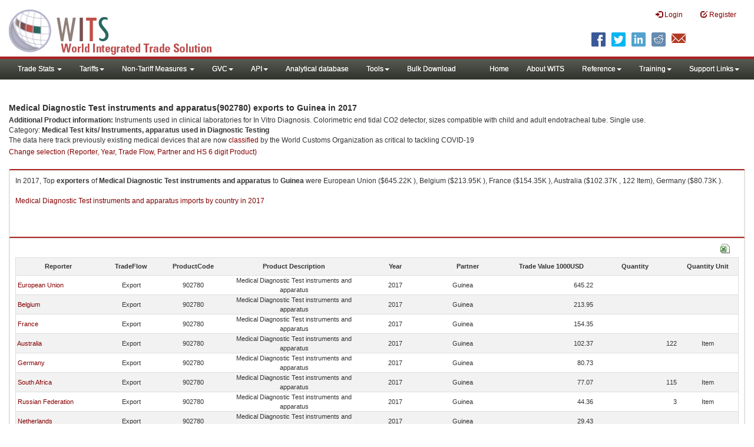

--- FILE ---
content_type: text/html; charset=utf-8
request_url: https://wits.worldbank.org/trade/comtrade/en/country/All/year/2017/tradeflow/Exports/partner/GIN/nomen/h5/product/902780
body_size: 7532
content:



<!DOCTYPE>

<html xmlns="http://www.w3.org/1999/xhtml">
<head><title>
	Medical Diagnostic Test instruments and apparatus (902780) exports to Guinea | 2017
</title><meta http-equiv="X-UA-Compatible" content="IE=Edge" /><link href="/Styles/bootstrap.css" rel="stylesheet" media="screen" /><link rel="stylesheet" href="/Styles/grid/jqx.base.css" type="text/css" /><link href="../../../../../../../../../../../../../../Styles/customStyles.css" rel="stylesheet" media="screen" />
    
    <script type="text/javascript" src="https://wits.worldbank.org/Scripts/jquery.js"></script>
    <script src="https://wits.worldbank.org/Scripts/jquery-1.11.1.min.js" type="text/javascript"></script>
    <script src="https://wits.worldbank.org/Scripts/Utilites.js" type="text/javascript"></script>
    <script src="https://wits.worldbank.org/Scripts/jquery.touchSwipe.js" type="text/javascript"></script>
    <script src="https://wits.worldbank.org/Scripts/AdobeAnalyticCommonFunction.js" type="text/javascript"></script>
    <script type="text/javascript">
        var wbgData = wbgData || {};
        var appEnvironment = "prod";
        var siteLanguage = "en";
        SetAdobeAnalyticProperties(wbgData, document.title, appEnvironment, siteLanguage);
    </script>    
    <script type="text/javascript" src="https://assets.adobedtm.com/223f6e2cf7c9/3eb6c9b72a93/launch-7bc0cdc67098.min.js" async></script>   
 
</head>
<body>
    <header role="banner" class="navbar navbar-inverse navbar-fixed-top bs-docs-nav"
        id="bannerStrip">
         <div class="navbar-header">
            <div class="pull-left">
               <a class="navbar-brand" href="https://wits.worldbank.org/Default.aspx?lang=en"  title="logo for World Integrated Trade Solution">WITS</a>
            </div>
            <div class="pull-right">
               
               <button data-target="#topRightNav" data-toggle="collapse" type="button" class="navbar-toggle" id="topRightNavCollapsed">
               <span class="sr-only">Toggle navigation</span>
               <span class="glyphicon glyphicon-cog"></span>
               </button>
               <button data-target="#navList" data-toggle="collapse" type="button" class="navbar-toggle" id="navListCollapsed">
               <span class="sr-only">Toggle navigation</span>
               <span class="icon-bar"></span>
               <span class="icon-bar"></span>
               <span class="icon-bar"></span>
               </button>
               <nav class="collapse navbar-collapse bs-navbar-collapse" role="navigation" id="topRightNav">
                  <ul class="nav navbar-nav" id="topRightLink">
                   
                     <li class=""><a href="javascript:void(0)"><span class="glyphicon glyphicon-log-in"></span> <span id="lblLogin">Login</span></a> </li>
                     <li class=""><a href="https://wits.worldbank.org/register.html"><span class="glyphicon glyphicon-edit"></span> <span id="lblRegister">Register</span></a></li>
                  </ul>
               </nav>
               <div class="clearfix"></div>
               <ul class="shareLinkList pull-right desktop">
                  <li class="facebook"><a title="Facebook" onclick="buildShareURL();" href="javascript:void(0);">
                     </a>
                  </li>
                  <li class="twitter"><a title="Twitter" onclick="buildShareURL();" href="javascript:void(0);">
                     </a>
                  </li>
                  <li class="linkedin"><a title="Linkedin" onclick="buildShareURL();" href="javascript:void(0);">
                     </a>
                  </li>
                  <li class="gPlus"><a title="Google Plus" onclick="buildShareURL();" href="javascript:void(0);">
                     </a>
                  </li>
                  <li class="reddit"><a title="Reddit" onclick="buildShareURL();" href="javascript:void(0);">
                     </a>
                  </li>
                  <li class="stumbleupon"><a title="StumbleUpon" onclick="buildShareURL();" href="javascript:void(0);">
                     </a>
                  </li>
                  <li class="delicious"><a title="Delicious" onclick="buildShareURL();" href="javascript:void(0);">
                     </a>
                  </li>
                  <li class="email"><a title="Email" onclick="buildShareURL();" href="javascript:void(0);">
                     </a>
                  </li>
               </ul>
            </div>
         </div>
      </header>
      <div id="fixedContent2">
           <div id='mainMenuWrapper'><div id='mainMenu'><nav role='navigation' class='collapse navbar-collapse bs-navbar-collapse' id='navList'><ul class='nav navbar-nav'><li class=''><a href='#void' class='dropdown-toggle' data-toggle='dropdown'>Trade Stats <span class='caret'></span></a><ul class='dropdown-menu'><li><a href='https://wits.worldbank.org/countrystats.aspx?lang=en'>By Country</a></li><li><a href='https://wits.worldbank.org/country-indicator.aspx?lang=en'>By Indicator</a></li><li><a href='https://wits.worldbank.org/trade/country-byhs6product.aspx?lang=en'>By Product (HS 6-digit)</a></li><li><a href='https://wits.worldbank.org/trade-visualization.aspx?lang=en'>Visualization</a></li><li><a href='https://wits.worldbank.org/datadownload.aspx?lang=en'>Data Download</a></li><li><a href='https://wits.worldbank.org/CountryProfile/Metadata/en/Country/All'>Metadata</a></li><li><a href='https://wits.worldbank.org/countryprofile-dataavailability.aspx?lang=en'>Data Availability</a></li><li><a href='https://wits.worldbank.org/Help/country-summary-help.html'>Help</a></li></ul></li><li class=''><a  class='dropdown-toggle' data-toggle='dropdown'>Tariffs<span class='caret'></span></a><ul class='dropdown-menu'><li class=''><a href='https://wits.worldbank.org/gptad.html'>GPTAD</a> </li><li class=''><a href='https://wits.worldbank.org/tariff/trains/country-byhs6product.aspx?lang=en'>UNCTAD TRAINS</a> </li></ul></li><li class=''><a href='#void' class='dropdown-toggle' data-toggle='dropdown'>Non-Tariff Measures <span class='caret'></span></a><ul class='dropdown-menu'><li><a href='https://wits.worldbank.org/tariff/non-tariff-measures/en/country/CAN'>Summary</a></li><li><a href='https://wits.worldbank.org/tariff/non-tariff-measures/en/ntm-bycountry'>By Country</a></li><li><a href='https://wits.worldbank.org/tariff/non-tariff-measures/en/ntm-datavisualization'>Visualization</a></li><li><a href='https://wits.worldbank.org/tariff/non-tariff-measures/en/ntm-datadownload'>Data Download</a></li><li><a href='https://wits.worldbank.org/tariff/non-tariff-measures/metadata/en/country/All'>Metadata</a></li><li><a href='https://wits.worldbank.org/tariff/non-tariff-measures/en/ntm-dataavailability'>Data Availability</a></li><li><a href='https://wits.worldbank.org/tariff/non-tariff-measures/en/ntm-about'>About NTM</a></li></ul></li><li class=''><a  class='dropdown-toggle' data-toggle='dropdown'>GVC<span class='caret'></span></a><ul class='dropdown-menu'><li class=''><a href='https://wits.worldbank.org/gvc/global-value-chains.html'>About GVC</a> </li><li class=''><a href='https://wits.worldbank.org/gvc/gvc-data-visualization.html'>Visualization</a> </li><li class=''><a href='https://wits.worldbank.org/gvc/gvc-indicators-metadata.html'>GVC Indicator Metadata</a> </li><li class=''><a href='https://wits.worldbank.org/gvc/gvc-data-download.html'>GVC Data Download</a> </li></ul></li><li class=''><a  class='dropdown-toggle' data-toggle='dropdown'>API<span class='caret'></span></a><ul class='dropdown-menu'><li class=''><a href='https://wits.worldbank.org/witsapiintro.aspx?lang=en'>API overview</a> </li><li class=''><a href='https://wits.worldbank.org/data/public/WITSAPI_UserGuide.pdf' target='_blank'>API documentation</a> </li></ul><li class=''><a href='https://wits.worldbank.org/analyticaldata/analyticaldata.aspx'>Analytical database</a> </li><li class=''><a  class='dropdown-toggle' data-toggle='dropdown'>Tools<span class='caret'></span></a><ul class='dropdown-menu'><li class=''><a id='compare' href='https://wits.worldbank.org/CountryProfile/en/Compare/Country/ALL/Indicator/MPRT-TRD-VL/partner/WLD/product/Total/region/ALL/show/line'>Compare Countries</a> </li><li><a href='https://wits.worldbank.org/simulationtool.html'>Simulation Tool</a></li></ul></li><li class=''><a href='https://wits.worldbank.org/module/ALL/sub-module/ALL/reporter/ALL/year/ALL/tradeflow/ALL/pagesize/50/page/1'>Bulk Download</a> </li></li></ul><ul class='nav navbar-nav navbar-right'><li class=''><a href='https://wits.worldbank.org/Default.aspx?lang=en'>Home</a> </li><li class=''><a href='https://wits.worldbank.org/about_wits.html'>About WITS</a> </li><li class=''><a  class='dropdown-toggle' data-toggle='dropdown'>Reference<span class='caret'></span></a><ul class='dropdown-menu'><li><a href='https://wits.worldbank.org/methodology.html'>Methodology</a></li><li><a href='https://wits.worldbank.org/glossary.html'>Glossary</a></li><li><a href='https://wits.worldbank.org/referencedata.html'>Reference Data</a></li><li><a href='https://wits.worldbank.org/product_concordance.html'>Concordances</a></li><li><a href='https://wits.worldbank.org/links.html'>Links</a></li></ul></li><li class=''><a  class='dropdown-toggle' data-toggle='dropdown'>Training<span class='caret'></span></a><ul class='dropdown-menu'><li class=''><a href='https://wits.worldbank.org/training.html'>Training overview</a> </li><li class=''><a href='https://wits.worldbank.org/trainingVideos.aspx?lang=en'>Video Tutorials</a> </li><li class=''><a href='#' onclick='LauncheLearning();'>eLearning</a> </li></ul></li><li class=''><a  class='dropdown-toggle' data-toggle='dropdown'>Support Links<span class='caret'></span></a><ul class='dropdown-menu'><li><a href='https://wits.worldbank.org/didyouknow.html'>Did you know</a></li><li><a href='https://wits.worldbank.org/faqs.html'>FAQ</a></li><li><a href='https://wits.worldbank.org/data/public/WITS_User_Manual.pdf' target='_blank'>WITS manual</a></li><li><a href='https://wits.worldbank.org/wits/wits/witshelp/Welcome.htm' target='_blank'>Help</a></li><li><a href='https://wits.worldbank.org/WITS/training/player.html' target='_blank'>eLearning</a></li><li><a href='https://witsqa.worldbank.org/wits-ai.html' target='_blank'>Wits AI</a></li></ul></li></ul></nav></div></div>
          <div id="mainHeading">
              <div class="elements variableHeader">
              <h1>Medical Diagnostic Test instruments and apparatus(902780) exports to Guinea</h1> in 2017
                  <p><strong>Additional Product information: </strong>Instruments used in clinical laboratories for In Vitro Diagnosis. Colorimetric end tidal CO2 detector, sizes compatible with child and adult endotracheal tube. Single use.</br>Category: <strong>Medical Test kits/ Instruments, apparatus used in Diagnostic Testing</strong></br>The data here track previously existing medical devices that are now <a href='http://www.wcoomd.org/-/media/wco/public/global/pdf/topics/nomenclature/covid_19/hs-classification-reference_edition-2_en.pdf?la=en' target='_blank'>classified</a> by the World Customs Organization as critical to tackling COVID-19</p>
                  </div>
             
                 <div class="btn-group pull-right phone" id="share">
                  <button class="btn btn-default btn-sm dropdown-toggle" type="button" data-toggle="dropdown" title="Share">
                   <span class="glyphicon glyphicon-share"></span> <span class="text"><span id="btnShare">Share</span></span> <span class="caret"></span>
                  </button>
                  <ul class="shareLinkList dropdown-menu">
                      <li class="facebook"><a title="Facebook" onclick="buildShareURL();" href="#">Facebook</a></li>
                     <li class="twitter"><a title="Twitter" onclick="buildShareURL();" href="#">Twitter</a></li>
                     <li class="linkedin"><a title="Linkedin" onclick="buildShareURL();" href="#"> Linkedin</a></li>
                     <li class="gPlus"><a title="Google Plus" onclick="buildShareURL();" href="#">Google Plus</a></li>
                     <li class="reddit"><a title="Reddit" onclick="buildShareURL();" href="#">Reddit</a></li>
                     <li class="stumbleupon"><a title="StumbleUpon" onclick="buildShareURL();" href="#">Stumble Upon</a></li>
                     <li class="delicious"><a title="Delicious" onclick="buildShareURL();" href="#">Delicious</a></li>
                      <li class="email"><a title="Email" onclick="buildShareURL();" href="#">Email</a></li>
                  </ul>
               </div>
        </div>
      </div>
       <div class="clearfix"></div>
       <div id="contentWrapper2">
                                   <div class='handicon pull-left' style="margin-left: 15px;margin-right: 15px;margin-top: 80px;cursor: pointer;" >
                           <a data-toggle="modal" data-target="#changeDropdownModal" id="selectedCountryRegion" title="Change selection (Reporter, Year, Trade Flow, Partner and HS 6 digit Product)">Change selection (Reporter, Year, Trade Flow, Partner and HS 6 digit Product)</a>
                        </div>
         <!--  <div style="margin-left: 15px;margin-right: 15px;">
           <div class="variableContainer" id="partnerVariable">
                 <div class="variableInnerContainer">
                     <div class="dottedBdrBox countryBox"  id="ReporterBox">
                              <div class="icon iconCountry">
                                 <span class="glyphicon glyphicon-cog"></span>
                              </div>
                              <div class="variable">
                                 <div class="variableLabel"><span id="lblCountry">Reporter</span>
                                 </div>
                                 <div class="variableValue">                                  
                                          <a  class="btn btn-default  btn-sm" data-toggle="modal"
                                                    data-target="#changeDropdownModal" id="selectedReporter"><span class="text">
                                                    </span><span class="caret"></span></a>
                                 </div>
                              </div>                                 
                           </div>
                     <div class="dottedBdrBox indicatorBox" id="yearBox">
                              <div class="icon iconIndicator">
                                 <span class="glyphicon  glyphicon-signal"></span>
                              </div>
                              <div class="variable">
                                  <div class="variableLabel"><span id="lblYear">Year</span>
                                 </div>
                                 <div class="variableValue">
                                      <a class="btn btn-default  btn-sm" data-toggle="modal"
                                                    data-target="#changeDropdownModal" id="selectedYear"><span class="text"></span><span
                                                        class="caret"></span></a>
                                 </div>
                              </div>
                           </div>    
                     

                          <div class="dottedBdrBox indicatorBox" id="tradeflowBox">
                              <div class="icon iconIndicator">
                                 <span class="glyphicon  glyphicon-signal"></span>
                              </div>
                              <div class="variable">
                                  <div class="variableLabel"><span id="lblTradeflow">Trade Flow</span>
                                 </div>
                                 <div class="variableValue">
                                      <a class="btn btn-default  btn-sm" data-toggle="modal"
                                                    data-target="#changeDropdownModal" id="selectedTradeflow"><span class="text"></span><span
                                                        class="caret"></span></a>
                                 </div>
                              </div>
                           </div>      
                     <div class="dottedBdrBox indicatorBox" id="partnerBox">
                              <div class="icon iconIndicator">
                                 <span class="glyphicon  glyphicon-signal"></span>
                              </div>
                              <div class="variable">
                                  <div class="variableLabel"><span id="lblPartner">Partner</span>
                                 </div>
                                 <div class="variableValue">
                                      <a class="btn btn-default  btn-sm" data-toggle="modal"
                                                    data-target="#changeDropdownModal" id="selectedPartner"><span class="text"></span><span
                                                        class="caret"></span></a>
                                 </div>
                              </div>
                           </div>      

                     <div class="dottedBdrBox indicatorBox" id="productBox">
                              <div class="icon iconIndicator">
                                 <span class="glyphicon  glyphicon-signal"></span>
                              </div>
                              <div class="variable">
                                  <div class="variableLabel"><span id="lblProduct">Product</span>
                                 </div>
                                 <div class="variableValue">
                                      <a class="btn btn-default  btn-sm" data-toggle="modal"
                                                    data-target="#changeDropdownModal" id="selectedProduct"><span class="text"></span><span
                                                        class="caret"></span></a>
                                 </div>
                              </div>
                           </div>      


                       <div></div><div></div>
                      
                 </div>
                   
           </div>
           </div>-->
       <div class="clearfix"></div>
           <!-- outer Tab starts -->
             <!--             <div class="row">
               <div class="col-md-12">
                  <div class="outerTab" style="margin-right:15px;">
                        
                           <ul class="outerTabLinks list-inline list-unstyled">
                              <li  class="active tableView"><a href="javascript:void(0)"><span class="icon"></span>Table</a></li>
                              <li class="textView"><a><span class="icon"></span>Text</a></li>
                           </ul>
                        </div>
               </div>
               
               </div>-->
           <!-- outer tab ends -->
          <div id="pageContent">
              <div class="tabContent" id="metadata">
                 <div class="row">
                      <div class="col-md-12" id="singleCols" style="height:95px;">
                           <section class="innerTabs ">
                              <div class="content" style="height:30px"> 
                                 In 2017, Top <b>exporters</b> of <b>Medical Diagnostic Test instruments and apparatus</b> to <b>Guinea</b> were  European Union ($645.22K ), Belgium ($213.95K ), France ($154.35K ), Australia ($102.37K , 122 Item), Germany ($80.73K ).</br></br><a href='https://wits.worldbank.org/trade/comtrade/en/country/ALL/year/2017/tradeflow/Imports/partner/WLD/nomen/h5/product/902780'>Medical Diagnostic Test instruments and apparatus imports by country in 2017</a>
                               </div>
                           </section>
                        </div>
                 </div>
                <div class="row">

                </div>
                 <div class="row">
                        <div class="col-md-12" id="singleCol">
                           <section class="innerTabs ">
                              <div class="content" style="height:480px">   
                                 <div class="col-md-12" style="padding-bottom: 6px;">
                                    <div class="pull-right"><a href="JavaScript:Void(0);" title="Download in excel" id="hs6datadownload"><img border="0" alt="Download Excel Sheet" src="/Images/excel.png" width="16" height="16"/></a></div>
                                     <br/>
                                </div>
                                <div class='metadataTableWrapper' style='height:435px'><table class='metadataTable' style='border: 1px solid #ddd;' cellpadding='0' cellspacing='0' border='0' width='80%' id='dataCatalogMetadata'><tbody><tr class='even'><td align='center' style='text-align: center;width:75;'><span style='font-weight:bold'>Reporter</span></td><td align='center' style='text-align: center;width:55;'><span style='font-weight:bold'>TradeFlow</span></td><td align='center' style='text-align: center;width:55;'><span style='font-weight:bold'>ProductCode</span></td><td align='center' style='text-align: center;width:125;'><span style='font-weight:bold'>Product Description</span></td><td align='center' style='text-align: center;width:55;'><span style='font-weight:bold'>Year</span></td><td align='center' style='text-align: center;width:75;'><span style='font-weight:bold'>Partner</span></td><td align='center' style='text-align: center;width:75;'><span style='font-weight:bold'>Trade Value 1000USD</span></td><td align='center' style='text-align: center;width:75;'><span style='font-weight:bold'>Quantity</span></td><td align='center' style='text-align: center;width:55;'><span style='font-weight:bold'>Quantity Unit</span></td></tr><tr  class='odd'><td>&nbsp;<a href='https://wits.worldbank.org/trade/comtrade/en/country/EUN/year/2017/tradeflow/Exports/partner/ALL/nomen/h5/product/902780'>European Union</a></td><td style='text-align: center;'>Export</td><td style='text-align: center;'>902780</td><td style='text-align: center;'>Medical Diagnostic Test instruments and apparatus</td><td style='text-align: center;'>2017</td><td style='text-align: left; padding-left:45px;'>Guinea</td><td style='text-align: right;'>645.22</td><td style='text-align: right;'></td><td style='text-align: center;'></td></tr><tr  class='even'><td>&nbsp;<a href='https://wits.worldbank.org/trade/comtrade/en/country/BEL/year/2017/tradeflow/Exports/partner/ALL/nomen/h5/product/902780'>Belgium</a></td><td style='text-align: center;'>Export</td><td style='text-align: center;'>902780</td><td style='text-align: center;'>Medical Diagnostic Test instruments and apparatus</td><td style='text-align: center;'>2017</td><td style='text-align: left; padding-left:45px;'>Guinea</td><td style='text-align: right;'>213.95</td><td style='text-align: right;'></td><td style='text-align: center;'></td></tr><tr  class='odd'><td>&nbsp;<a href='https://wits.worldbank.org/trade/comtrade/en/country/FRA/year/2017/tradeflow/Exports/partner/ALL/nomen/h5/product/902780'>France</a></td><td style='text-align: center;'>Export</td><td style='text-align: center;'>902780</td><td style='text-align: center;'>Medical Diagnostic Test instruments and apparatus</td><td style='text-align: center;'>2017</td><td style='text-align: left; padding-left:45px;'>Guinea</td><td style='text-align: right;'>154.35</td><td style='text-align: right;'></td><td style='text-align: center;'></td></tr><tr  class='even'><td>&nbsp;<a href='https://wits.worldbank.org/trade/comtrade/en/country/AUS/year/2017/tradeflow/Exports/partner/ALL/nomen/h5/product/902780'>Australia</a></td><td style='text-align: center;'>Export</td><td style='text-align: center;'>902780</td><td style='text-align: center;'>Medical Diagnostic Test instruments and apparatus</td><td style='text-align: center;'>2017</td><td style='text-align: left; padding-left:45px;'>Guinea</td><td style='text-align: right;'>102.37</td><td style='text-align: right;'>122</td><td style='text-align: center;'>Item</td></tr><tr  class='odd'><td>&nbsp;<a href='https://wits.worldbank.org/trade/comtrade/en/country/DEU/year/2017/tradeflow/Exports/partner/ALL/nomen/h5/product/902780'>Germany</a></td><td style='text-align: center;'>Export</td><td style='text-align: center;'>902780</td><td style='text-align: center;'>Medical Diagnostic Test instruments and apparatus</td><td style='text-align: center;'>2017</td><td style='text-align: left; padding-left:45px;'>Guinea</td><td style='text-align: right;'>80.73</td><td style='text-align: right;'></td><td style='text-align: center;'></td></tr><tr  class='even'><td>&nbsp;<a href='https://wits.worldbank.org/trade/comtrade/en/country/ZAF/year/2017/tradeflow/Exports/partner/ALL/nomen/h5/product/902780'>South Africa</a></td><td style='text-align: center;'>Export</td><td style='text-align: center;'>902780</td><td style='text-align: center;'>Medical Diagnostic Test instruments and apparatus</td><td style='text-align: center;'>2017</td><td style='text-align: left; padding-left:45px;'>Guinea</td><td style='text-align: right;'>77.07</td><td style='text-align: right;'>115</td><td style='text-align: center;'>Item</td></tr><tr  class='odd'><td>&nbsp;<a href='https://wits.worldbank.org/trade/comtrade/en/country/RUS/year/2017/tradeflow/Exports/partner/ALL/nomen/h5/product/902780'>Russian Federation</a></td><td style='text-align: center;'>Export</td><td style='text-align: center;'>902780</td><td style='text-align: center;'>Medical Diagnostic Test instruments and apparatus</td><td style='text-align: center;'>2017</td><td style='text-align: left; padding-left:45px;'>Guinea</td><td style='text-align: right;'>44.36</td><td style='text-align: right;'>3</td><td style='text-align: center;'>Item</td></tr><tr  class='even'><td>&nbsp;<a href='https://wits.worldbank.org/trade/comtrade/en/country/NLD/year/2017/tradeflow/Exports/partner/ALL/nomen/h5/product/902780'>Netherlands</a></td><td style='text-align: center;'>Export</td><td style='text-align: center;'>902780</td><td style='text-align: center;'>Medical Diagnostic Test instruments and apparatus</td><td style='text-align: center;'>2017</td><td style='text-align: left; padding-left:45px;'>Guinea</td><td style='text-align: right;'>29.43</td><td style='text-align: right;'></td><td style='text-align: center;'></td></tr><tr  class='odd'><td>&nbsp;<a href='https://wits.worldbank.org/trade/comtrade/en/country/GBR/year/2017/tradeflow/Exports/partner/ALL/nomen/h5/product/902780'>United Kingdom</a></td><td style='text-align: center;'>Export</td><td style='text-align: center;'>902780</td><td style='text-align: center;'>Medical Diagnostic Test instruments and apparatus</td><td style='text-align: center;'>2017</td><td style='text-align: left; padding-left:45px;'>Guinea</td><td style='text-align: right;'>22.21</td><td style='text-align: right;'></td><td style='text-align: center;'></td></tr><tr  class='even'><td>&nbsp;<a href='https://wits.worldbank.org/trade/comtrade/en/country/ESP/year/2017/tradeflow/Exports/partner/ALL/nomen/h5/product/902780'>Spain</a></td><td style='text-align: center;'>Export</td><td style='text-align: center;'>902780</td><td style='text-align: center;'>Medical Diagnostic Test instruments and apparatus</td><td style='text-align: center;'>2017</td><td style='text-align: left; padding-left:45px;'>Guinea</td><td style='text-align: right;'>19.12</td><td style='text-align: right;'></td><td style='text-align: center;'></td></tr><tr  class='odd'><td>&nbsp;<a href='https://wits.worldbank.org/trade/comtrade/en/country/USA/year/2017/tradeflow/Exports/partner/ALL/nomen/h5/product/902780'>United States</a></td><td style='text-align: center;'>Export</td><td style='text-align: center;'>902780</td><td style='text-align: center;'>Medical Diagnostic Test instruments and apparatus</td><td style='text-align: center;'>2017</td><td style='text-align: left; padding-left:45px;'>Guinea</td><td style='text-align: right;'>18.82</td><td style='text-align: right;'>15</td><td style='text-align: center;'>Item</td></tr><tr  class='even'><td>&nbsp;<a href='https://wits.worldbank.org/trade/comtrade/en/country/AUT/year/2017/tradeflow/Exports/partner/ALL/nomen/h5/product/902780'>Austria</a></td><td style='text-align: center;'>Export</td><td style='text-align: center;'>902780</td><td style='text-align: center;'>Medical Diagnostic Test instruments and apparatus</td><td style='text-align: center;'>2017</td><td style='text-align: left; padding-left:45px;'>Guinea</td><td style='text-align: right;'>13.20</td><td style='text-align: right;'></td><td style='text-align: center;'></td></tr><tr  class='odd'><td>&nbsp;<a href='https://wits.worldbank.org/trade/comtrade/en/country/PRT/year/2017/tradeflow/Exports/partner/ALL/nomen/h5/product/902780'>Portugal</a></td><td style='text-align: center;'>Export</td><td style='text-align: center;'>902780</td><td style='text-align: center;'>Medical Diagnostic Test instruments and apparatus</td><td style='text-align: center;'>2017</td><td style='text-align: left; padding-left:45px;'>Guinea</td><td style='text-align: right;'>12.95</td><td style='text-align: right;'></td><td style='text-align: center;'></td></tr><tr  class='even'><td>&nbsp;<a href='https://wits.worldbank.org/trade/comtrade/en/country/HKG/year/2017/tradeflow/Exports/partner/ALL/nomen/h5/product/902780'>Hong Kong, China</a></td><td style='text-align: center;'>Export</td><td style='text-align: center;'>902780</td><td style='text-align: center;'>Medical Diagnostic Test instruments and apparatus</td><td style='text-align: center;'>2017</td><td style='text-align: left; padding-left:45px;'>Guinea</td><td style='text-align: right;'>12.10</td><td style='text-align: right;'>5</td><td style='text-align: center;'>Item</td></tr><tr  class='odd'><td>&nbsp;<a href='https://wits.worldbank.org/trade/comtrade/en/country/MAR/year/2017/tradeflow/Exports/partner/ALL/nomen/h5/product/902780'>Morocco</a></td><td style='text-align: center;'>Export</td><td style='text-align: center;'>902780</td><td style='text-align: center;'>Medical Diagnostic Test instruments and apparatus</td><td style='text-align: center;'>2017</td><td style='text-align: left; padding-left:45px;'>Guinea</td><td style='text-align: right;'>9.93</td><td style='text-align: right;'></td><td style='text-align: center;'></td></tr><tr  class='even'><td>&nbsp;<a href='https://wits.worldbank.org/trade/comtrade/en/country/IND/year/2017/tradeflow/Exports/partner/ALL/nomen/h5/product/902780'>India</a></td><td style='text-align: center;'>Export</td><td style='text-align: center;'>902780</td><td style='text-align: center;'>Medical Diagnostic Test instruments and apparatus</td><td style='text-align: center;'>2017</td><td style='text-align: left; padding-left:45px;'>Guinea</td><td style='text-align: right;'>5.89</td><td style='text-align: right;'>2</td><td style='text-align: center;'>Item</td></tr><tr  class='odd'><td>&nbsp;<a href='https://wits.worldbank.org/trade/comtrade/en/country/CHN/year/2017/tradeflow/Exports/partner/ALL/nomen/h5/product/902780'>China</a></td><td style='text-align: center;'>Export</td><td style='text-align: center;'>902780</td><td style='text-align: center;'>Medical Diagnostic Test instruments and apparatus</td><td style='text-align: center;'>2017</td><td style='text-align: left; padding-left:45px;'>Guinea</td><td style='text-align: right;'>5.27</td><td style='text-align: right;'></td><td style='text-align: center;'></td></tr><tr  class='even'><td>&nbsp;<a href='https://wits.worldbank.org/trade/comtrade/en/country/TUR/year/2017/tradeflow/Exports/partner/ALL/nomen/h5/product/902780'>Turkey</a></td><td style='text-align: center;'>Export</td><td style='text-align: center;'>902780</td><td style='text-align: center;'>Medical Diagnostic Test instruments and apparatus</td><td style='text-align: center;'>2017</td><td style='text-align: left; padding-left:45px;'>Guinea</td><td style='text-align: right;'>2.78</td><td style='text-align: right;'></td><td style='text-align: center;'></td></tr><tr  class='odd'><td>&nbsp;<a href='https://wits.worldbank.org/trade/comtrade/en/country/KOR/year/2017/tradeflow/Exports/partner/ALL/nomen/h5/product/902780'>Korea, Rep.</a></td><td style='text-align: center;'>Export</td><td style='text-align: center;'>902780</td><td style='text-align: center;'>Medical Diagnostic Test instruments and apparatus</td><td style='text-align: center;'>2017</td><td style='text-align: left; padding-left:45px;'>Guinea</td><td style='text-align: right;'>2.21</td><td style='text-align: right;'></td><td style='text-align: center;'></td></tr><tr  class='even'><td>&nbsp;<a href='https://wits.worldbank.org/trade/comtrade/en/country/SWE/year/2017/tradeflow/Exports/partner/ALL/nomen/h5/product/902780'>Sweden</a></td><td style='text-align: center;'>Export</td><td style='text-align: center;'>902780</td><td style='text-align: center;'>Medical Diagnostic Test instruments and apparatus</td><td style='text-align: center;'>2017</td><td style='text-align: left; padding-left:45px;'>Guinea</td><td style='text-align: right;'>1.29</td><td style='text-align: right;'></td><td style='text-align: center;'></td></tr><tr  class='odd'><td>&nbsp;<a href='https://wits.worldbank.org/trade/comtrade/en/country/CAN/year/2017/tradeflow/Exports/partner/ALL/nomen/h5/product/902780'>Canada</a></td><td style='text-align: center;'>Export</td><td style='text-align: center;'>902780</td><td style='text-align: center;'>Medical Diagnostic Test instruments and apparatus</td><td style='text-align: center;'>2017</td><td style='text-align: left; padding-left:45px;'>Guinea</td><td style='text-align: right;'>0.64</td><td style='text-align: right;'></td><td style='text-align: center;'></td></tr></tbody></table></div>                     
                               </div>
                                </section>
                        </div>
                     <p style="padding-left:15px;">
                        HS Nomenclature used HS 2017</br>HS Code 902780: Medical Diagnostic Test instruments and apparatus</br>HS Classification Reference based on <a href='http://wits.worldbank.org/data/public/hs-classification-reference_edition-2_en.pdf' target='_blank'>Covid-19 medical supplies list</a> 2<sup>nd</sup> edition,  prepared by <a href='http://www.wcoomd.org/' target='_blank'>World Customs Organization (WCO)</a> and <a href='https://www.who.int/' target='_blank'>World Health Organization (WHO)</a></br></br></br><i>Please note</i>: Exports is gross exports and Imports is gross imports
                     </p>

                     <div id="gdp-meta-data" style="top: 200px; bottom: 400px; left: 400px; right: 400px;"></div>
                     </div>
              </div>
          </div>

           <footer id="footerStrip">
            <ul class="list-inline" id="footerLinks">
               <li><a href="https://wits.worldbank.org/about_wits.html"><span id="lblAbout">About</span> </a></li>
               <li class="divider">.</li>
               <li><a href="https://wits.worldbank.org/contactwits.html"><span id="lblContact">Contact</span> </a></li>
               <li  class="divider">.</li>
               <li><a href="https://wits.worldbank.org/faqs.html#Databases"><span id="lblUsageConditions">Usage Conditions</span></a></li>
               <li  class="divider">.</li>
               <li><a href="https://www.worldbank.org/en/about/legal" target="_blank"><span id="lblLegal">Legal</span></a></li>
               <li  class="divider">.</li>
                <li><a href="https://wits.worldbank.org/dataproviders.html"><span id="lblDataPRoviders">Data Providers</span></a></li>
                <li class="divider">.</li>
                <li id="Pagerefresh"><span id="lblPageRefreshed">Page Refreshed</span> : Jan-24-2026 10:03 ET</li>
            </ul>
            <ul class="list-inline" id="orgPartners">
                <span id="lblPartners">Partners</span>
               <li id="itcsmalllogo"><a href="http://www.intracen.org/" title="International Trade Center" target="blank">ITC</a></li>
               <li  class="divider">.</li>
               <li id="unctad"><a href="http://unctad.org/en/Pages/Home.aspx" title="United Nations Conference on Trade and Development " target="blank">UNCTAD</a></li>
               <li  class="divider">.</li>
               <li id="unstats"><a href="http://unstats.un.org/unsd/default.htm" title="United Nations Statistical Commission" target="blank">UNSTATS</a></li>
               <li  class="divider">.</li>
               <li id="wto"><a href="http://www.wto.org/" title="World Trade Organization" target="blank">World Trade Organization</a></li>
               <li class="divider">.</li>
               <li id="wb"><a href="http://www.worldbank.org" title="World Bank" target="blank">World Bank</a></li>
            </ul>
         </footer>
           </div>
    <div class="modal fade" id="changeDropdownModal" tabindex="-1" role="dialog" aria-labelledby="myModalLabel" aria-hidden="true"></div>
</body>
 
        <script type="text/javascript" src="https://wits.worldbank.org/Scripts/bootstrap.js"></script>
    <script src="https://wits.worldbank.org/Scripts/grid/jqx-all.js" type="text/javascript"></script>

    <script type="text/javascript">
        if (top.location != location) {
            top.location.href = document.location.href;
        }

        var htReporter = new Hash();
        var htCountry = new Hash();
        var htPartner = new Hash();
        var htYearCode = new Hash();
        var htTradeFlowCode = new Hash();


        var SvrURL = "https://wits.worldbank.org/";
        var Svrpath = "https://wits.worldbank.org/";
        var strLanguage = "en";
        var SelectedReportercode = "ALL";
        var SelectedReportername = "All Countries";
        var Selectedyear = "2017";
        var Selectedtradeflowcode = "E"; 
        var Selectedtradeflowname = "Exports";
        var Selectedpartnercode = "GIN";
        var Selectedpartnername = "Guinea"
        var SelectedProductcode = "902780";
        var SelectedProdcutname = "Medical Diagnostic Test instruments and apparatus";
        var SelectedNomenclature = "h5";
        var SelectedCategory = "ALL";

    </script>
	     <script src="https://wits.worldbank.org/Scripts/Countryprofile-medicalproducts.js" type="text/javascript"></script>
    <script src="https://wits.worldbank.org/Scripts/HS6ProductTradeforNomen.js" type="text/javascript"></script>
    <script src="https://wits.worldbank.org/Scripts/Countryprofile-HS6ProductTradeForNomenclature.js" type="text/javascript"></script>
    <script src="https://wits.worldbank.org/Scripts/country-years.js" type="text/javascript"></script>

</html>
 
